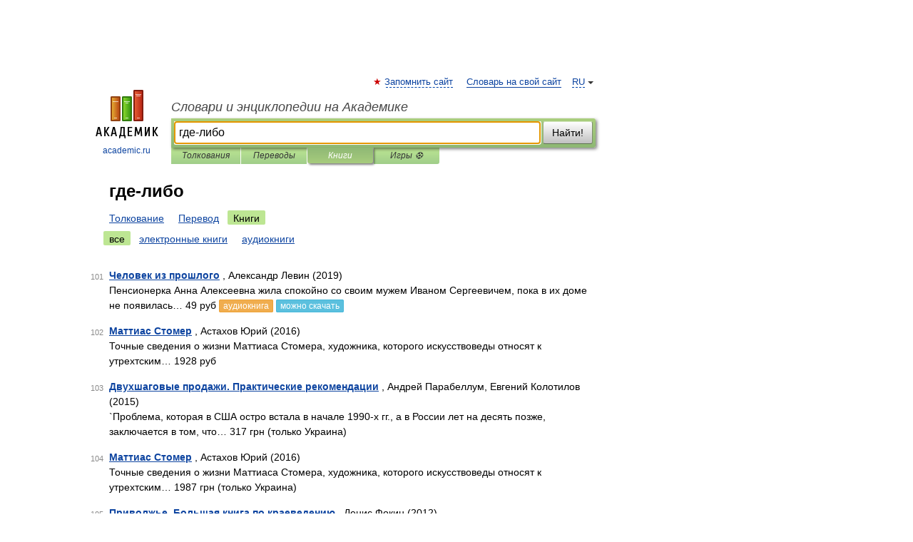

--- FILE ---
content_type: application/javascript; charset=utf-8
request_url: https://fundingchoicesmessages.google.com/f/AGSKWxXLCOfUUf1KT6w9I4UL4LkwIfU7i9o4AZk4uvfM5n-S8_59rXwX9RG5LLv_uTpoF8wc2JLckRTxhY9R6Ct4_psh5x5frLLdTcmZT5ua0DED7S63KE7phFP95D43CP2T0AwFT3NVPwIBB2k0A77SYlZMpRP_xP-phttKb4EncEcMGukiiSS7clAh7ClG/_/videoad_new./affiliateserver./468x280..468x80//admicro2.
body_size: -1289
content:
window['cb3cbb00-5929-44b7-94d5-537cd9312e1c'] = true;

--- FILE ---
content_type: application/javascript; charset=utf-8
request_url: https://fundingchoicesmessages.google.com/f/AGSKWxVcL6ONJUlGBAemEpeQDpFULkUVz0UcW9C_7MGNBoMexD77wL2oM4tZ6wnOFPi7Q1DMVm73j6l0FvaOzH-Vq_K6NBPLX61U4wEPUiHEZeNGJzbeOPIiu5WekoE6Xq6Hu9rrl6QFBA==?fccs=W251bGwsbnVsbCxudWxsLG51bGwsbnVsbCxudWxsLFsxNzY5MDI5NDQ3LDY3MDAwMDAwMF0sbnVsbCxudWxsLG51bGwsW251bGwsWzddXSwiaHR0cHM6Ly9zeW5fcnUuYWNhZGVtaWMucnUvc2VhcmNoYWxsLnBocCIsbnVsbCxbWzgsIjlvRUJSLTVtcXFvIl0sWzksImVuLVVTIl0sWzE5LCIyIl0sWzE3LCJbMF0iXSxbMjQsIiJdLFsyOSwiZmFsc2UiXV1d
body_size: -218
content:
if (typeof __googlefc.fcKernelManager.run === 'function') {"use strict";this.default_ContributorServingResponseClientJs=this.default_ContributorServingResponseClientJs||{};(function(_){var window=this;
try{
var QH=function(a){this.A=_.t(a)};_.u(QH,_.J);var RH=_.ed(QH);var SH=function(a,b,c){this.B=a;this.params=b;this.j=c;this.l=_.F(this.params,4);this.o=new _.dh(this.B.document,_.O(this.params,3),new _.Qg(_.Qk(this.j)))};SH.prototype.run=function(){if(_.P(this.params,10)){var a=this.o;var b=_.eh(a);b=_.Od(b,4);_.ih(a,b)}a=_.Rk(this.j)?_.be(_.Rk(this.j)):new _.de;_.ee(a,9);_.F(a,4)!==1&&_.G(a,4,this.l===2||this.l===3?1:2);_.Fg(this.params,5)&&(b=_.O(this.params,5),_.hg(a,6,b));return a};var TH=function(){};TH.prototype.run=function(a,b){var c,d;return _.v(function(e){c=RH(b);d=(new SH(a,c,_.A(c,_.Pk,2))).run();return e.return({ia:_.L(d)})})};_.Tk(8,new TH);
}catch(e){_._DumpException(e)}
}).call(this,this.default_ContributorServingResponseClientJs);
// Google Inc.

//# sourceURL=/_/mss/boq-content-ads-contributor/_/js/k=boq-content-ads-contributor.ContributorServingResponseClientJs.en_US.9oEBR-5mqqo.es5.O/d=1/exm=kernel_loader,loader_js_executable/ed=1/rs=AJlcJMwtVrnwsvCgvFVyuqXAo8GMo9641A/m=web_iab_tcf_v2_signal_executable
__googlefc.fcKernelManager.run('\x5b\x5b\x5b8,\x22\x5bnull,\x5b\x5bnull,null,null,\\\x22https:\/\/fundingchoicesmessages.google.com\/f\/AGSKWxXkr2LasBBwM4zUerlCXhCOLJQZ0MS-z0yvPBBrLkwvmftlpqGhWeh1YZTTKJT8Ns2YrO7bhazfZlmRcEyAyEEDssEYTnvkbF_mTkm-L_9sqJYu3uYoJEo1P7oB1S-mxiRg3guFrg\\\\u003d\\\\u003d\\\x22\x5d,null,null,\x5bnull,null,null,\\\x22https:\/\/fundingchoicesmessages.google.com\/el\/AGSKWxW3JuT43EydbRiWacq3G48MWX3gL2r_e8Q2u0vNB7kO7NCUvYPs6A0cGn3sS37nrps2nFCSA5uJSejOGWioPpySN23ahNuabKc7m4j6Kc3evfBl4a5hBzNE_VvEHoxzDMm6LgRh4g\\\\u003d\\\\u003d\\\x22\x5d,null,\x5bnull,\x5b7\x5d\x5d\x5d,\\\x22academic.ru\\\x22,1,\\\x22en\\\x22,null,null,null,null,1\x5d\x22\x5d\x5d,\x5bnull,null,null,\x22https:\/\/fundingchoicesmessages.google.com\/f\/AGSKWxWDt7VWzN3Bh3RBgHUznx5a1G3jtDKrLYCPvWPyf8iW4lW23_uVyXg3WRTdBnALB2qW_Bin6rxnC5SxGSfYlOMJUOhY1ytm9gXQTbZkE8njzR2TeFPU1wWqS3BrihaB1sI_HxkATw\\u003d\\u003d\x22\x5d\x5d');}